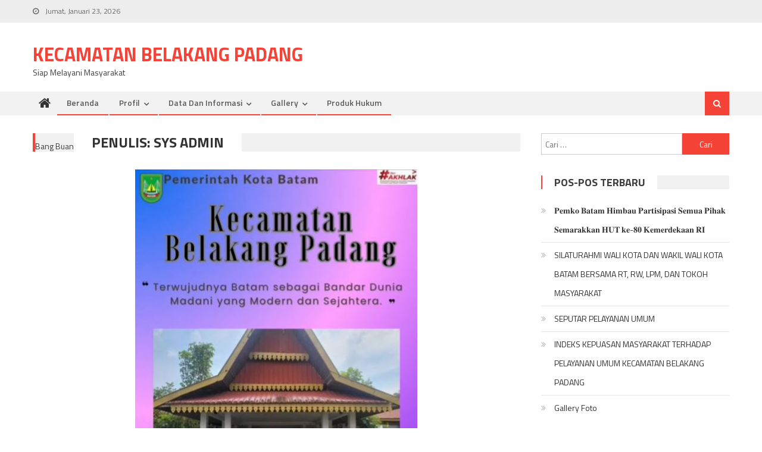

--- FILE ---
content_type: text/html; charset=UTF-8
request_url: https://kecbelpadang.batam.go.id/author/batamadmin/
body_size: 10133
content:
<!DOCTYPE html>
<html lang="id">
<head>
<meta charset="UTF-8">
<meta name="viewport" content="width=device-width, initial-scale=1">
<link rel="profile" href="http://gmpg.org/xfn/11">
<link rel="pingback" href="https://kecbelpadang.batam.go.id/xmlrpc.php">


<!-- MapPress Easy Google Maps Version:2.94.7 (https://www.mappresspro.com) -->
<title>Sys Admin &#8211; Kecamatan Belakang Padang</title>
<meta name='robots' content='max-image-preview:large' />
	<style>img:is([sizes="auto" i], [sizes^="auto," i]) { contain-intrinsic-size: 3000px 1500px }</style>
	<link rel='dns-prefetch' href='//fonts.googleapis.com' />
<link rel="alternate" type="application/rss+xml" title="Kecamatan Belakang Padang &raquo; Feed" href="https://kecbelpadang.batam.go.id/feed/" />
<link rel="alternate" type="application/rss+xml" title="Kecamatan Belakang Padang &raquo; Umpan Komentar" href="https://kecbelpadang.batam.go.id/comments/feed/" />
<link rel="alternate" type="application/rss+xml" title="Pos Kecamatan Belakang Padang &raquo; oleh Umpan Sys Admin" href="https://kecbelpadang.batam.go.id/author/batamadmin/feed/" />
<script type="text/javascript">
/* <![CDATA[ */
window._wpemojiSettings = {"baseUrl":"https:\/\/s.w.org\/images\/core\/emoji\/15.0.3\/72x72\/","ext":".png","svgUrl":"https:\/\/s.w.org\/images\/core\/emoji\/15.0.3\/svg\/","svgExt":".svg","source":{"concatemoji":"https:\/\/kecbelpadang.batam.go.id\/wp-includes\/js\/wp-emoji-release.min.js?ver=6.7.4"}};
/*! This file is auto-generated */
!function(i,n){var o,s,e;function c(e){try{var t={supportTests:e,timestamp:(new Date).valueOf()};sessionStorage.setItem(o,JSON.stringify(t))}catch(e){}}function p(e,t,n){e.clearRect(0,0,e.canvas.width,e.canvas.height),e.fillText(t,0,0);var t=new Uint32Array(e.getImageData(0,0,e.canvas.width,e.canvas.height).data),r=(e.clearRect(0,0,e.canvas.width,e.canvas.height),e.fillText(n,0,0),new Uint32Array(e.getImageData(0,0,e.canvas.width,e.canvas.height).data));return t.every(function(e,t){return e===r[t]})}function u(e,t,n){switch(t){case"flag":return n(e,"\ud83c\udff3\ufe0f\u200d\u26a7\ufe0f","\ud83c\udff3\ufe0f\u200b\u26a7\ufe0f")?!1:!n(e,"\ud83c\uddfa\ud83c\uddf3","\ud83c\uddfa\u200b\ud83c\uddf3")&&!n(e,"\ud83c\udff4\udb40\udc67\udb40\udc62\udb40\udc65\udb40\udc6e\udb40\udc67\udb40\udc7f","\ud83c\udff4\u200b\udb40\udc67\u200b\udb40\udc62\u200b\udb40\udc65\u200b\udb40\udc6e\u200b\udb40\udc67\u200b\udb40\udc7f");case"emoji":return!n(e,"\ud83d\udc26\u200d\u2b1b","\ud83d\udc26\u200b\u2b1b")}return!1}function f(e,t,n){var r="undefined"!=typeof WorkerGlobalScope&&self instanceof WorkerGlobalScope?new OffscreenCanvas(300,150):i.createElement("canvas"),a=r.getContext("2d",{willReadFrequently:!0}),o=(a.textBaseline="top",a.font="600 32px Arial",{});return e.forEach(function(e){o[e]=t(a,e,n)}),o}function t(e){var t=i.createElement("script");t.src=e,t.defer=!0,i.head.appendChild(t)}"undefined"!=typeof Promise&&(o="wpEmojiSettingsSupports",s=["flag","emoji"],n.supports={everything:!0,everythingExceptFlag:!0},e=new Promise(function(e){i.addEventListener("DOMContentLoaded",e,{once:!0})}),new Promise(function(t){var n=function(){try{var e=JSON.parse(sessionStorage.getItem(o));if("object"==typeof e&&"number"==typeof e.timestamp&&(new Date).valueOf()<e.timestamp+604800&&"object"==typeof e.supportTests)return e.supportTests}catch(e){}return null}();if(!n){if("undefined"!=typeof Worker&&"undefined"!=typeof OffscreenCanvas&&"undefined"!=typeof URL&&URL.createObjectURL&&"undefined"!=typeof Blob)try{var e="postMessage("+f.toString()+"("+[JSON.stringify(s),u.toString(),p.toString()].join(",")+"));",r=new Blob([e],{type:"text/javascript"}),a=new Worker(URL.createObjectURL(r),{name:"wpTestEmojiSupports"});return void(a.onmessage=function(e){c(n=e.data),a.terminate(),t(n)})}catch(e){}c(n=f(s,u,p))}t(n)}).then(function(e){for(var t in e)n.supports[t]=e[t],n.supports.everything=n.supports.everything&&n.supports[t],"flag"!==t&&(n.supports.everythingExceptFlag=n.supports.everythingExceptFlag&&n.supports[t]);n.supports.everythingExceptFlag=n.supports.everythingExceptFlag&&!n.supports.flag,n.DOMReady=!1,n.readyCallback=function(){n.DOMReady=!0}}).then(function(){return e}).then(function(){var e;n.supports.everything||(n.readyCallback(),(e=n.source||{}).concatemoji?t(e.concatemoji):e.wpemoji&&e.twemoji&&(t(e.twemoji),t(e.wpemoji)))}))}((window,document),window._wpemojiSettings);
/* ]]> */
</script>
<link rel='stylesheet' id='dashicons-css' href='https://kecbelpadang.batam.go.id/wp-includes/css/dashicons.min.css?ver=6.7.4' type='text/css' media='all' />
<link rel='stylesheet' id='post-views-counter-frontend-css' href='https://kecbelpadang.batam.go.id/wp-content/plugins/post-views-counter/css/frontend.min.css?ver=1.5.5' type='text/css' media='all' />
<style id='wp-emoji-styles-inline-css' type='text/css'>

	img.wp-smiley, img.emoji {
		display: inline !important;
		border: none !important;
		box-shadow: none !important;
		height: 1em !important;
		width: 1em !important;
		margin: 0 0.07em !important;
		vertical-align: -0.1em !important;
		background: none !important;
		padding: 0 !important;
	}
</style>
<link rel='stylesheet' id='wp-block-library-css' href='https://kecbelpadang.batam.go.id/wp-includes/css/dist/block-library/style.min.css?ver=6.7.4' type='text/css' media='all' />
<link rel='stylesheet' id='mappress-leaflet-css' href='https://kecbelpadang.batam.go.id/wp-content/plugins/mappress-google-maps-for-wordpress/lib/leaflet/leaflet.css?ver=1.7.1' type='text/css' media='all' />
<link rel='stylesheet' id='mappress-css' href='https://kecbelpadang.batam.go.id/wp-content/plugins/mappress-google-maps-for-wordpress/css/mappress.css?ver=2.94.7' type='text/css' media='all' />
<style id='feedzy-rss-feeds-loop-style-inline-css' type='text/css'>
.wp-block-feedzy-rss-feeds-loop{display:grid;gap:24px;grid-template-columns:repeat(1,1fr)}@media(min-width:782px){.wp-block-feedzy-rss-feeds-loop.feedzy-loop-columns-2,.wp-block-feedzy-rss-feeds-loop.feedzy-loop-columns-3,.wp-block-feedzy-rss-feeds-loop.feedzy-loop-columns-4,.wp-block-feedzy-rss-feeds-loop.feedzy-loop-columns-5{grid-template-columns:repeat(2,1fr)}}@media(min-width:960px){.wp-block-feedzy-rss-feeds-loop.feedzy-loop-columns-2{grid-template-columns:repeat(2,1fr)}.wp-block-feedzy-rss-feeds-loop.feedzy-loop-columns-3{grid-template-columns:repeat(3,1fr)}.wp-block-feedzy-rss-feeds-loop.feedzy-loop-columns-4{grid-template-columns:repeat(4,1fr)}.wp-block-feedzy-rss-feeds-loop.feedzy-loop-columns-5{grid-template-columns:repeat(5,1fr)}}.wp-block-feedzy-rss-feeds-loop .wp-block-image.is-style-rounded img{border-radius:9999px}.wp-block-feedzy-rss-feeds-loop .wp-block-image:has(:is(img:not([src]),img[src=""])){display:none}

</style>
<style id='pdfemb-pdf-embedder-viewer-style-inline-css' type='text/css'>
.wp-block-pdfemb-pdf-embedder-viewer{max-width:none}

</style>
<style id='classic-theme-styles-inline-css' type='text/css'>
/*! This file is auto-generated */
.wp-block-button__link{color:#fff;background-color:#32373c;border-radius:9999px;box-shadow:none;text-decoration:none;padding:calc(.667em + 2px) calc(1.333em + 2px);font-size:1.125em}.wp-block-file__button{background:#32373c;color:#fff;text-decoration:none}
</style>
<style id='global-styles-inline-css' type='text/css'>
:root{--wp--preset--aspect-ratio--square: 1;--wp--preset--aspect-ratio--4-3: 4/3;--wp--preset--aspect-ratio--3-4: 3/4;--wp--preset--aspect-ratio--3-2: 3/2;--wp--preset--aspect-ratio--2-3: 2/3;--wp--preset--aspect-ratio--16-9: 16/9;--wp--preset--aspect-ratio--9-16: 9/16;--wp--preset--color--black: #000000;--wp--preset--color--cyan-bluish-gray: #abb8c3;--wp--preset--color--white: #ffffff;--wp--preset--color--pale-pink: #f78da7;--wp--preset--color--vivid-red: #cf2e2e;--wp--preset--color--luminous-vivid-orange: #ff6900;--wp--preset--color--luminous-vivid-amber: #fcb900;--wp--preset--color--light-green-cyan: #7bdcb5;--wp--preset--color--vivid-green-cyan: #00d084;--wp--preset--color--pale-cyan-blue: #8ed1fc;--wp--preset--color--vivid-cyan-blue: #0693e3;--wp--preset--color--vivid-purple: #9b51e0;--wp--preset--gradient--vivid-cyan-blue-to-vivid-purple: linear-gradient(135deg,rgba(6,147,227,1) 0%,rgb(155,81,224) 100%);--wp--preset--gradient--light-green-cyan-to-vivid-green-cyan: linear-gradient(135deg,rgb(122,220,180) 0%,rgb(0,208,130) 100%);--wp--preset--gradient--luminous-vivid-amber-to-luminous-vivid-orange: linear-gradient(135deg,rgba(252,185,0,1) 0%,rgba(255,105,0,1) 100%);--wp--preset--gradient--luminous-vivid-orange-to-vivid-red: linear-gradient(135deg,rgba(255,105,0,1) 0%,rgb(207,46,46) 100%);--wp--preset--gradient--very-light-gray-to-cyan-bluish-gray: linear-gradient(135deg,rgb(238,238,238) 0%,rgb(169,184,195) 100%);--wp--preset--gradient--cool-to-warm-spectrum: linear-gradient(135deg,rgb(74,234,220) 0%,rgb(151,120,209) 20%,rgb(207,42,186) 40%,rgb(238,44,130) 60%,rgb(251,105,98) 80%,rgb(254,248,76) 100%);--wp--preset--gradient--blush-light-purple: linear-gradient(135deg,rgb(255,206,236) 0%,rgb(152,150,240) 100%);--wp--preset--gradient--blush-bordeaux: linear-gradient(135deg,rgb(254,205,165) 0%,rgb(254,45,45) 50%,rgb(107,0,62) 100%);--wp--preset--gradient--luminous-dusk: linear-gradient(135deg,rgb(255,203,112) 0%,rgb(199,81,192) 50%,rgb(65,88,208) 100%);--wp--preset--gradient--pale-ocean: linear-gradient(135deg,rgb(255,245,203) 0%,rgb(182,227,212) 50%,rgb(51,167,181) 100%);--wp--preset--gradient--electric-grass: linear-gradient(135deg,rgb(202,248,128) 0%,rgb(113,206,126) 100%);--wp--preset--gradient--midnight: linear-gradient(135deg,rgb(2,3,129) 0%,rgb(40,116,252) 100%);--wp--preset--font-size--small: 13px;--wp--preset--font-size--medium: 20px;--wp--preset--font-size--large: 36px;--wp--preset--font-size--x-large: 42px;--wp--preset--spacing--20: 0.44rem;--wp--preset--spacing--30: 0.67rem;--wp--preset--spacing--40: 1rem;--wp--preset--spacing--50: 1.5rem;--wp--preset--spacing--60: 2.25rem;--wp--preset--spacing--70: 3.38rem;--wp--preset--spacing--80: 5.06rem;--wp--preset--shadow--natural: 6px 6px 9px rgba(0, 0, 0, 0.2);--wp--preset--shadow--deep: 12px 12px 50px rgba(0, 0, 0, 0.4);--wp--preset--shadow--sharp: 6px 6px 0px rgba(0, 0, 0, 0.2);--wp--preset--shadow--outlined: 6px 6px 0px -3px rgba(255, 255, 255, 1), 6px 6px rgba(0, 0, 0, 1);--wp--preset--shadow--crisp: 6px 6px 0px rgba(0, 0, 0, 1);}:where(.is-layout-flex){gap: 0.5em;}:where(.is-layout-grid){gap: 0.5em;}body .is-layout-flex{display: flex;}.is-layout-flex{flex-wrap: wrap;align-items: center;}.is-layout-flex > :is(*, div){margin: 0;}body .is-layout-grid{display: grid;}.is-layout-grid > :is(*, div){margin: 0;}:where(.wp-block-columns.is-layout-flex){gap: 2em;}:where(.wp-block-columns.is-layout-grid){gap: 2em;}:where(.wp-block-post-template.is-layout-flex){gap: 1.25em;}:where(.wp-block-post-template.is-layout-grid){gap: 1.25em;}.has-black-color{color: var(--wp--preset--color--black) !important;}.has-cyan-bluish-gray-color{color: var(--wp--preset--color--cyan-bluish-gray) !important;}.has-white-color{color: var(--wp--preset--color--white) !important;}.has-pale-pink-color{color: var(--wp--preset--color--pale-pink) !important;}.has-vivid-red-color{color: var(--wp--preset--color--vivid-red) !important;}.has-luminous-vivid-orange-color{color: var(--wp--preset--color--luminous-vivid-orange) !important;}.has-luminous-vivid-amber-color{color: var(--wp--preset--color--luminous-vivid-amber) !important;}.has-light-green-cyan-color{color: var(--wp--preset--color--light-green-cyan) !important;}.has-vivid-green-cyan-color{color: var(--wp--preset--color--vivid-green-cyan) !important;}.has-pale-cyan-blue-color{color: var(--wp--preset--color--pale-cyan-blue) !important;}.has-vivid-cyan-blue-color{color: var(--wp--preset--color--vivid-cyan-blue) !important;}.has-vivid-purple-color{color: var(--wp--preset--color--vivid-purple) !important;}.has-black-background-color{background-color: var(--wp--preset--color--black) !important;}.has-cyan-bluish-gray-background-color{background-color: var(--wp--preset--color--cyan-bluish-gray) !important;}.has-white-background-color{background-color: var(--wp--preset--color--white) !important;}.has-pale-pink-background-color{background-color: var(--wp--preset--color--pale-pink) !important;}.has-vivid-red-background-color{background-color: var(--wp--preset--color--vivid-red) !important;}.has-luminous-vivid-orange-background-color{background-color: var(--wp--preset--color--luminous-vivid-orange) !important;}.has-luminous-vivid-amber-background-color{background-color: var(--wp--preset--color--luminous-vivid-amber) !important;}.has-light-green-cyan-background-color{background-color: var(--wp--preset--color--light-green-cyan) !important;}.has-vivid-green-cyan-background-color{background-color: var(--wp--preset--color--vivid-green-cyan) !important;}.has-pale-cyan-blue-background-color{background-color: var(--wp--preset--color--pale-cyan-blue) !important;}.has-vivid-cyan-blue-background-color{background-color: var(--wp--preset--color--vivid-cyan-blue) !important;}.has-vivid-purple-background-color{background-color: var(--wp--preset--color--vivid-purple) !important;}.has-black-border-color{border-color: var(--wp--preset--color--black) !important;}.has-cyan-bluish-gray-border-color{border-color: var(--wp--preset--color--cyan-bluish-gray) !important;}.has-white-border-color{border-color: var(--wp--preset--color--white) !important;}.has-pale-pink-border-color{border-color: var(--wp--preset--color--pale-pink) !important;}.has-vivid-red-border-color{border-color: var(--wp--preset--color--vivid-red) !important;}.has-luminous-vivid-orange-border-color{border-color: var(--wp--preset--color--luminous-vivid-orange) !important;}.has-luminous-vivid-amber-border-color{border-color: var(--wp--preset--color--luminous-vivid-amber) !important;}.has-light-green-cyan-border-color{border-color: var(--wp--preset--color--light-green-cyan) !important;}.has-vivid-green-cyan-border-color{border-color: var(--wp--preset--color--vivid-green-cyan) !important;}.has-pale-cyan-blue-border-color{border-color: var(--wp--preset--color--pale-cyan-blue) !important;}.has-vivid-cyan-blue-border-color{border-color: var(--wp--preset--color--vivid-cyan-blue) !important;}.has-vivid-purple-border-color{border-color: var(--wp--preset--color--vivid-purple) !important;}.has-vivid-cyan-blue-to-vivid-purple-gradient-background{background: var(--wp--preset--gradient--vivid-cyan-blue-to-vivid-purple) !important;}.has-light-green-cyan-to-vivid-green-cyan-gradient-background{background: var(--wp--preset--gradient--light-green-cyan-to-vivid-green-cyan) !important;}.has-luminous-vivid-amber-to-luminous-vivid-orange-gradient-background{background: var(--wp--preset--gradient--luminous-vivid-amber-to-luminous-vivid-orange) !important;}.has-luminous-vivid-orange-to-vivid-red-gradient-background{background: var(--wp--preset--gradient--luminous-vivid-orange-to-vivid-red) !important;}.has-very-light-gray-to-cyan-bluish-gray-gradient-background{background: var(--wp--preset--gradient--very-light-gray-to-cyan-bluish-gray) !important;}.has-cool-to-warm-spectrum-gradient-background{background: var(--wp--preset--gradient--cool-to-warm-spectrum) !important;}.has-blush-light-purple-gradient-background{background: var(--wp--preset--gradient--blush-light-purple) !important;}.has-blush-bordeaux-gradient-background{background: var(--wp--preset--gradient--blush-bordeaux) !important;}.has-luminous-dusk-gradient-background{background: var(--wp--preset--gradient--luminous-dusk) !important;}.has-pale-ocean-gradient-background{background: var(--wp--preset--gradient--pale-ocean) !important;}.has-electric-grass-gradient-background{background: var(--wp--preset--gradient--electric-grass) !important;}.has-midnight-gradient-background{background: var(--wp--preset--gradient--midnight) !important;}.has-small-font-size{font-size: var(--wp--preset--font-size--small) !important;}.has-medium-font-size{font-size: var(--wp--preset--font-size--medium) !important;}.has-large-font-size{font-size: var(--wp--preset--font-size--large) !important;}.has-x-large-font-size{font-size: var(--wp--preset--font-size--x-large) !important;}
:where(.wp-block-post-template.is-layout-flex){gap: 1.25em;}:where(.wp-block-post-template.is-layout-grid){gap: 1.25em;}
:where(.wp-block-columns.is-layout-flex){gap: 2em;}:where(.wp-block-columns.is-layout-grid){gap: 2em;}
:root :where(.wp-block-pullquote){font-size: 1.5em;line-height: 1.6;}
</style>
<link rel='stylesheet' id='searchandfilter-css' href='http://kecbelpadang.batam.go.id/wp-content/plugins/search-filter/style.css?ver=1' type='text/css' media='all' />
<link rel='stylesheet' id='wpos-slick-style-css' href='https://kecbelpadang.batam.go.id/wp-content/plugins/wp-responsive-recent-post-slider/assets/css/slick.css?ver=3.7.1' type='text/css' media='all' />
<link rel='stylesheet' id='wppsac-public-style-css' href='https://kecbelpadang.batam.go.id/wp-content/plugins/wp-responsive-recent-post-slider/assets/css/recent-post-style.css?ver=3.7.1' type='text/css' media='all' />
<link rel='stylesheet' id='font-awesome-css' href='https://kecbelpadang.batam.go.id/wp-content/themes/editorial/assets/library/font-awesome/css/font-awesome.min.css?ver=4.7.0' type='text/css' media='all' />
<link rel='stylesheet' id='editorial-google-font-css' href='https://fonts.googleapis.com/css?family=Titillium+Web%3A400%2C600%2C700%2C300&#038;subset=latin%2Clatin-ext' type='text/css' media='all' />
<link rel='stylesheet' id='editorial-style-css' href='https://kecbelpadang.batam.go.id/wp-content/themes/editorial/style.css?ver=1.5.1' type='text/css' media='all' />
<style id='editorial-style-inline-css' type='text/css'>
.category-button.mt-cat-1 a{background:#f54337}
.category-button.mt-cat-1 a:hover{background:#c31105}
.block-header.mt-cat-1{border-left:2px solid #f54337}
.rtl .block-header.mt-cat-1{border-left:none;border-right:2px solid #f54337}
.archive .page-header.mt-cat-1{border-left:4px solid #f54337}
.rtl.archive .page-header.mt-cat-1{border-left:none;border-right:4px solid #f54337}
#site-navigation ul li.mt-cat-1{border-bottom-color:#f54337}
.category-button.mt-cat-9 a{background:#f54337}
.category-button.mt-cat-9 a:hover{background:#c31105}
.block-header.mt-cat-9{border-left:2px solid #f54337}
.rtl .block-header.mt-cat-9{border-left:none;border-right:2px solid #f54337}
.archive .page-header.mt-cat-9{border-left:4px solid #f54337}
.rtl.archive .page-header.mt-cat-9{border-left:none;border-right:4px solid #f54337}
#site-navigation ul li.mt-cat-9{border-bottom-color:#f54337}
.category-button.mt-cat-10 a{background:#f54337}
.category-button.mt-cat-10 a:hover{background:#c31105}
.block-header.mt-cat-10{border-left:2px solid #f54337}
.rtl .block-header.mt-cat-10{border-left:none;border-right:2px solid #f54337}
.archive .page-header.mt-cat-10{border-left:4px solid #f54337}
.rtl.archive .page-header.mt-cat-10{border-left:none;border-right:4px solid #f54337}
#site-navigation ul li.mt-cat-10{border-bottom-color:#f54337}
.category-button.mt-cat-13 a{background:#f54337}
.category-button.mt-cat-13 a:hover{background:#c31105}
.block-header.mt-cat-13{border-left:2px solid #f54337}
.rtl .block-header.mt-cat-13{border-left:none;border-right:2px solid #f54337}
.archive .page-header.mt-cat-13{border-left:4px solid #f54337}
.rtl.archive .page-header.mt-cat-13{border-left:none;border-right:4px solid #f54337}
#site-navigation ul li.mt-cat-13{border-bottom-color:#f54337}
.category-button.mt-cat-6 a{background:#f54337}
.category-button.mt-cat-6 a:hover{background:#c31105}
.block-header.mt-cat-6{border-left:2px solid #f54337}
.rtl .block-header.mt-cat-6{border-left:none;border-right:2px solid #f54337}
.archive .page-header.mt-cat-6{border-left:4px solid #f54337}
.rtl.archive .page-header.mt-cat-6{border-left:none;border-right:4px solid #f54337}
#site-navigation ul li.mt-cat-6{border-bottom-color:#f54337}
.category-button.mt-cat-8 a{background:#f54337}
.category-button.mt-cat-8 a:hover{background:#c31105}
.block-header.mt-cat-8{border-left:2px solid #f54337}
.rtl .block-header.mt-cat-8{border-left:none;border-right:2px solid #f54337}
.archive .page-header.mt-cat-8{border-left:4px solid #f54337}
.rtl.archive .page-header.mt-cat-8{border-left:none;border-right:4px solid #f54337}
#site-navigation ul li.mt-cat-8{border-bottom-color:#f54337}
.category-button.mt-cat-7 a{background:#f54337}
.category-button.mt-cat-7 a:hover{background:#c31105}
.block-header.mt-cat-7{border-left:2px solid #f54337}
.rtl .block-header.mt-cat-7{border-left:none;border-right:2px solid #f54337}
.archive .page-header.mt-cat-7{border-left:4px solid #f54337}
.rtl.archive .page-header.mt-cat-7{border-left:none;border-right:4px solid #f54337}
#site-navigation ul li.mt-cat-7{border-bottom-color:#f54337}
.navigation .nav-links a,.bttn,button,input[type='button'],input[type='reset'],input[type='submit'],.navigation .nav-links a:hover,.bttn:hover,button,input[type='button']:hover,input[type='reset']:hover,input[type='submit']:hover,.edit-link .post-edit-link ,.reply .comment-reply-link,.home .home-icon a,.home-icon a:hover,.home-icon a:focus,.search-main,.header-search-wrapper .search-form-main .search-submit,.mt-slider-section .bx-controls a:hover,.widget_search .search-submit,.error404 .page-title,.archive.archive-classic .entry-title a:after,#mt-scrollup,.widget_tag_cloud .tagcloud a:hover,.widget.widget_tag_cloud a:hover,.sub-toggle,#site-navigation ul > li:hover > .sub-toggle,#site-navigation ul > li.current-menu-item .sub-toggle,#site-navigation ul > li.current-menu-ancestor .sub-toggle,#masthead #site-navigation ul li a.sub-toggle{background:#f54337}
.navigation .nav-links a,.bttn,button,input[type='button'],input[type='reset'],input[type='submit'],.widget_search .search-submit,.widget_tag_cloud .tagcloud a:hover,.widget.widget_tag_cloud a:hover{border-color:#f54337}
.comment-list .comment-body ,.header-search-wrapper .search-form-main{border-top-color:#f54337}
#site-navigation ul li,.header-search-wrapper .search-form-main:before{border-bottom-color:#f54337}
.archive .page-header,.block-header,.widget .widget-title-wrapper,.related-articles-wrapper .widget-title-wrapper{border-left-color:#f54337}
a,a:hover,a:focus,a:active,.entry-footer a:hover,.comment-author .fn .url:hover,#cancel-comment-reply-link,#cancel-comment-reply-link:before,.logged-in-as a,.top-menu ul li a:hover,#footer-navigation ul li a:hover,#site-navigation ul li:hover>a,#site-navigation ul li.current-menu-item>a,#site-navigation ul li.current_page_item>a,#site-navigation ul li.current-menu-ancestor>a,#site-navigation ul li.focus>a,.mt-slider-section .slide-title a:hover,.featured-post-wrapper .featured-title a:hover,.editorial_block_grid .post-title a:hover,.slider-meta-wrapper span:hover,.slider-meta-wrapper a:hover,.featured-meta-wrapper span:hover,.featured-meta-wrapper a:hover,.post-meta-wrapper > span:hover,.post-meta-wrapper span > a:hover ,.grid-posts-block .post-title a:hover,.list-posts-block .single-post-wrapper .post-content-wrapper .post-title a:hover,.column-posts-block .single-post-wrapper.secondary-post .post-content-wrapper .post-title a:hover,.widget a:hover,.widget a:hover::before,.widget li:hover::before,.entry-title a:hover,.entry-meta span a:hover,.post-readmore a:hover,.archive-classic .entry-title a:hover,.archive-columns .entry-title a:hover,.related-posts-wrapper .post-title a:hover,.block-header .block-title a:hover,.widget .widget-title a:hover,.related-articles-wrapper .related-title a:hover,.entry-meta span:hover::before{color:#f54337}
</style>
<link rel='stylesheet' id='editorial-responsive-css' href='https://kecbelpadang.batam.go.id/wp-content/themes/editorial/assets/css/editorial-responsive.css?ver=1.5.1' type='text/css' media='all' />
<script type="text/javascript" src="https://kecbelpadang.batam.go.id/wp-includes/js/jquery/jquery.min.js?ver=3.7.1" id="jquery-core-js"></script>
<script type="text/javascript" src="https://kecbelpadang.batam.go.id/wp-includes/js/jquery/jquery-migrate.min.js?ver=3.4.1" id="jquery-migrate-js"></script>
<link rel="https://api.w.org/" href="https://kecbelpadang.batam.go.id/wp-json/" /><link rel="alternate" title="JSON" type="application/json" href="https://kecbelpadang.batam.go.id/wp-json/wp/v2/users/1" /><link rel="EditURI" type="application/rsd+xml" title="RSD" href="https://kecbelpadang.batam.go.id/xmlrpc.php?rsd" />
<meta name="generator" content="WordPress 6.7.4" />
<style type="text/css">
.feedzy-rss-link-icon:after {
	content: url("https://kecbelpadang.batam.go.id/wp-content/plugins/feedzy-rss-feeds/img/external-link.png");
	margin-left: 3px;
}
</style>
		<style type="text/css">.recentcomments a{display:inline !important;padding:0 !important;margin:0 !important;}</style><link rel="icon" href="https://kecbelpadang.batam.go.id/wp-content/uploads/sites/27/2018/03/cropped-home-32x32.png" sizes="32x32" />
<link rel="icon" href="https://kecbelpadang.batam.go.id/wp-content/uploads/sites/27/2018/03/cropped-home-192x192.png" sizes="192x192" />
<link rel="apple-touch-icon" href="https://kecbelpadang.batam.go.id/wp-content/uploads/sites/27/2018/03/cropped-home-180x180.png" />
<meta name="msapplication-TileImage" content="https://kecbelpadang.batam.go.id/wp-content/uploads/sites/27/2018/03/cropped-home-270x270.png" />
</head>

<body class="archive author author-batamadmin author-1 group-blog hfeed fullwidth_layout right-sidebar archive-classic">
<div id="page" class="site">
	<a class="skip-link screen-reader-text" href="#content">Skip to content</a>
	
	<header id="masthead" class="site-header" role="banner">
		
		<div class="top-header-section">
			<div class="mt-container">
				<div class="top-left-header">
								<div class="date-section">
				Jumat, Januari 23, 2026			</div>
					<nav id="top-header-navigation" class="top-navigation" role="navigation">
											</nav>
				</div>
							<div class="top-social-wrapper">
							</div><!-- .top-social-wrapper -->
			</div> <!-- mt-container end -->
		</div><!-- .top-header-section -->

		<div class="logo-ads-wrapper clearfix">
			<div class="mt-container">
				<div class="site-branding">
																<div class="site-title-wrapper">
															<p class="site-title"><a href="https://kecbelpadang.batam.go.id/" rel="home">Kecamatan Belakang Padang</a></p>
															<p class="site-description">Siap Melayani Masyarakat</p>
													</div><!-- .site-title-wrapper -->
									</div><!-- .site-branding -->
				<div class="header-ads-wrapper">
									</div><!-- .header-ads-wrapper -->
			</div>
		</div><!-- .logo-ads-wrapper -->

		<div id="mt-menu-wrap" class="bottom-header-wrapper clearfix">
			<div class="mt-container">
				<div class="home-icon"> <a href="https://kecbelpadang.batam.go.id/" rel="home"> <i class="fa fa-home"> </i> </a> </div>
				<a href="javascript:void(0)" class="menu-toggle"> <i class="fa fa-navicon"> </i> </a>
				<nav id="site-navigation" class="main-navigation mt-modal-popup-content" role="navigation">
					<div class="menu"><ul><li id="menu-item-5" class="menu-item menu-item-type-custom menu-item-object-custom menu-item-home menu-item-5"><a href="http://kecbelpadang.batam.go.id/">Beranda</a></li>
<li id="menu-item-335" class="menu-item menu-item-type-custom menu-item-object-custom menu-item-has-children menu-item-335"><a href="#">Profil</a>
<ul class="sub-menu">
	<li id="menu-item-8" class="menu-item menu-item-type-post_type menu-item-object-page menu-item-8"><a href="https://kecbelpadang.batam.go.id/visi-dan-misi/">Visi dan Misi</a></li>
	<li id="menu-item-355" class="menu-item menu-item-type-post_type menu-item-object-page menu-item-355"><a href="https://kecbelpadang.batam.go.id/tugas-pokok-fungsi/">Tugas Pokok dan Fungsi</a></li>
	<li id="menu-item-269" class="menu-item menu-item-type-post_type menu-item-object-page menu-item-269"><a href="https://kecbelpadang.batam.go.id/struktur-organisasi/">Struktur Organisasi</a></li>
</ul>
</li>
<li id="menu-item-241" class="menu-item menu-item-type-taxonomy menu-item-object-category menu-item-has-children menu-item-241 mt-cat-10"><a href="https://kecbelpadang.batam.go.id/category/data-informasi/">Data dan Informasi</a>
<ul class="sub-menu">
	<li id="menu-item-505" class="menu-item menu-item-type-post_type menu-item-object-page menu-item-505"><a href="https://kecbelpadang.batam.go.id/standar-operasional-prosedur/">Agenda OPD</a></li>
	<li id="menu-item-250" class="menu-item menu-item-type-taxonomy menu-item-object-category menu-item-250 mt-cat-9"><a href="https://kecbelpadang.batam.go.id/category/berita/">Pengumuman</a></li>
	<li id="menu-item-246" class="menu-item menu-item-type-taxonomy menu-item-object-category menu-item-246 mt-cat-13"><a href="https://kecbelpadang.batam.go.id/category/dokumen/">Berita</a></li>
	<li id="menu-item-774" class="menu-item menu-item-type-post_type menu-item-object-page menu-item-has-children menu-item-774"><a href="https://kecbelpadang.batam.go.id/484-2/">Dokumen</a>
	<ul class="sub-menu">
		<li id="menu-item-775" class="menu-item menu-item-type-post_type menu-item-object-page menu-item-775"><a href="https://kecbelpadang.batam.go.id/484-2/">Rancangan Strategis</a></li>
		<li id="menu-item-776" class="menu-item menu-item-type-post_type menu-item-object-page menu-item-776"><a href="https://kecbelpadang.batam.go.id/484-2/">Rancangan Kinerja</a></li>
		<li id="menu-item-777" class="menu-item menu-item-type-post_type menu-item-object-page menu-item-777"><a href="https://kecbelpadang.batam.go.id/484-2/">DPA</a></li>
	</ul>
</li>
</ul>
</li>
<li id="menu-item-218" class="menu-item menu-item-type-custom menu-item-object-custom menu-item-has-children menu-item-218"><a href="#">Gallery</a>
<ul class="sub-menu">
	<li id="menu-item-219" class="menu-item menu-item-type-taxonomy menu-item-object-category menu-item-219 mt-cat-6"><a href="https://kecbelpadang.batam.go.id/category/foto/">Foto</a></li>
	<li id="menu-item-220" class="menu-item menu-item-type-taxonomy menu-item-object-category menu-item-220 mt-cat-7"><a href="https://kecbelpadang.batam.go.id/category/video/">Video</a></li>
</ul>
</li>
<li id="menu-item-347" class="menu-item menu-item-type-post_type menu-item-object-page menu-item-347"><a href="https://kecbelpadang.batam.go.id/dasar-hukum/">Produk Hukum</a></li>
</ul></div>				</nav><!-- #site-navigation -->
				<div class="header-search-wrapper">
					<span class="search-main"><a href="javascript:void(0)"><i class="fa fa-search"></i></a></span>
					<div class="search-form-main clearfix">
	                	<form role="search" method="get" class="search-form" action="https://kecbelpadang.batam.go.id/">
				<label>
					<span class="screen-reader-text">Cari untuk:</span>
					<input type="search" class="search-field" placeholder="Cari &hellip;" value="" name="s" />
				</label>
				<input type="submit" class="search-submit" value="Cari" />
			</form>	            	</div>
				</div><!-- .header-search-wrapper -->
			</div><!-- .mt-container -->
		</div><!-- #mt-menu-wrap -->

					
	</header><!-- #masthead -->
	
	
	<div id="content" class="site-content">
		<div class="mt-container">

	<div id="primary" class="content-area">
		<main id="main" class="site-main" role="main">

		
			<header class="page-header mt-cat-">
				<h1 class="page-title mt-archive-title">Penulis: <span>Sys Admin</span></h1>
				<div class="taxonomy-description">Bang Buan</div>			</header><!-- .page-header -->
			<div class="archive-content-wrapper clearfix">
			
<article id="post-501" class="post-501 post type-post status-publish format-standard has-post-thumbnail hentry category-foto">
				<div class="post-image">
				<a href="https://kecbelpadang.batam.go.id/gallery-foto/" title="Gallery Foto">
					<figure><img width="476" height="617" src="https://kecbelpadang.batam.go.id/wp-content/uploads/sites/27/2020/10/foto-utama-Gallery.jpg" class="attachment-editorial-single-large size-editorial-single-large wp-post-image" alt="" decoding="async" fetchpriority="high" srcset="https://kecbelpadang.batam.go.id/wp-content/uploads/sites/27/2020/10/foto-utama-Gallery.jpg 476w, https://kecbelpadang.batam.go.id/wp-content/uploads/sites/27/2020/10/foto-utama-Gallery-231x300.jpg 231w" sizes="(max-width: 476px) 100vw, 476px" /></figure>
				</a>
			</div>
	
	<div class="archive-desc-wrapper clearfix">
		<header class="entry-header">
					<div class="post-cat-list">
							<span class="category-button mt-cat-6"><a href="https://kecbelpadang.batam.go.id/category/foto/">Foto</a></span>
					</div>
<h2 class="entry-title"><a href="https://kecbelpadang.batam.go.id/gallery-foto/" rel="bookmark">Gallery Foto</a></h2>		</header><!-- .entry-header -->
		<div class="entry-meta">
			<span class="posted-on"><a href="https://kecbelpadang.batam.go.id/gallery-foto/" rel="bookmark"><time class="entry-date published" datetime="2020-10-26T14:18:42+07:00">26 Oktober 2020</time><time class="updated" datetime="2025-08-04T15:17:56+07:00">4 Agustus 2025</time></a></span><span class="byline"><span class="author vcard"><a class="url fn n" href="https://kecbelpadang.batam.go.id/author/batamadmin/">Sys Admin</a></span></span><span class="comments-link"><span>Komentar Dinonaktifkan<span class="screen-reader-text"> pada Gallery Foto</span></span></span>		</div><!-- .entry-meta -->
		<div class="entry-content">
					</div><!-- .entry-content -->

		<footer class="entry-footer">			
					</footer><!-- .entry-footer -->
	</div><!-- .archive-desc-wrapper -->
</article><!-- #post-## -->

<article id="post-225" class="post-225 post type-post status-publish format-standard has-post-thumbnail hentry category-data-informasi">
				<div class="post-image">
				<a href="https://kecbelpadang.batam.go.id/perjanjian-kerja-tahun-2019/" title="Perjanjian Kerja Tahun 2019">
					<figure><img width="856" height="642" src="https://kecbelpadang.batam.go.id/wp-content/uploads/sites/27/2019/05/Perjanjian-Kerja-1.png" class="attachment-editorial-single-large size-editorial-single-large wp-post-image" alt="" decoding="async" srcset="https://kecbelpadang.batam.go.id/wp-content/uploads/sites/27/2019/05/Perjanjian-Kerja-1.png 1600w, https://kecbelpadang.batam.go.id/wp-content/uploads/sites/27/2019/05/Perjanjian-Kerja-1-300x225.png 300w, https://kecbelpadang.batam.go.id/wp-content/uploads/sites/27/2019/05/Perjanjian-Kerja-1-768x576.png 768w, https://kecbelpadang.batam.go.id/wp-content/uploads/sites/27/2019/05/Perjanjian-Kerja-1-1024x768.png 1024w" sizes="(max-width: 856px) 100vw, 856px" /></figure>
				</a>
			</div>
	
	<div class="archive-desc-wrapper clearfix">
		<header class="entry-header">
					<div class="post-cat-list">
							<span class="category-button mt-cat-10"><a href="https://kecbelpadang.batam.go.id/category/data-informasi/">Data Informasi</a></span>
					</div>
<h2 class="entry-title"><a href="https://kecbelpadang.batam.go.id/perjanjian-kerja-tahun-2019/" rel="bookmark">Perjanjian Kerja Tahun 2019</a></h2>		</header><!-- .entry-header -->
		<div class="entry-meta">
			<span class="posted-on"><a href="https://kecbelpadang.batam.go.id/perjanjian-kerja-tahun-2019/" rel="bookmark"><time class="entry-date published" datetime="2020-04-07T09:16:27+07:00">7 April 2020</time><time class="updated" datetime="2020-04-07T09:16:28+07:00">7 April 2020</time></a></span><span class="byline"><span class="author vcard"><a class="url fn n" href="https://kecbelpadang.batam.go.id/author/batamadmin/">Sys Admin</a></span></span><span class="comments-link"><span>Komentar Dinonaktifkan<span class="screen-reader-text"> pada Perjanjian Kerja Tahun 2019</span></span></span>		</div><!-- .entry-meta -->
		<div class="entry-content">
					</div><!-- .entry-content -->

		<footer class="entry-footer">			
					</footer><!-- .entry-footer -->
	</div><!-- .archive-desc-wrapper -->
</article><!-- #post-## -->

<article id="post-238" class="post-238 post type-post status-publish format-standard has-post-thumbnail hentry category-data-informasi">
				<div class="post-image">
				<a href="https://kecbelpadang.batam.go.id/catatan-penilaian-perilaku-pns-kecamatan-belakang-padang/" title="Catatan Penilaian Perilaku PNS Kecamatan Belakang Padang">
					<figure><img width="832" height="293" src="https://kecbelpadang.batam.go.id/wp-content/uploads/sites/27/2018/03/kecbelakangpadang.png" class="attachment-editorial-single-large size-editorial-single-large wp-post-image" alt="" decoding="async" srcset="https://kecbelpadang.batam.go.id/wp-content/uploads/sites/27/2018/03/kecbelakangpadang.png 832w, https://kecbelpadang.batam.go.id/wp-content/uploads/sites/27/2018/03/kecbelakangpadang-300x106.png 300w, https://kecbelpadang.batam.go.id/wp-content/uploads/sites/27/2018/03/kecbelakangpadang-768x270.png 768w" sizes="(max-width: 832px) 100vw, 832px" /></figure>
				</a>
			</div>
	
	<div class="archive-desc-wrapper clearfix">
		<header class="entry-header">
					<div class="post-cat-list">
							<span class="category-button mt-cat-10"><a href="https://kecbelpadang.batam.go.id/category/data-informasi/">Data Informasi</a></span>
					</div>
<h2 class="entry-title"><a href="https://kecbelpadang.batam.go.id/catatan-penilaian-perilaku-pns-kecamatan-belakang-padang/" rel="bookmark">Catatan Penilaian Perilaku PNS Kecamatan Belakang Padang</a></h2>		</header><!-- .entry-header -->
		<div class="entry-meta">
			<span class="posted-on"><a href="https://kecbelpadang.batam.go.id/catatan-penilaian-perilaku-pns-kecamatan-belakang-padang/" rel="bookmark"><time class="entry-date published" datetime="2020-02-28T10:00:35+07:00">28 Februari 2020</time><time class="updated" datetime="2020-04-07T10:07:51+07:00">7 April 2020</time></a></span><span class="byline"><span class="author vcard"><a class="url fn n" href="https://kecbelpadang.batam.go.id/author/batamadmin/">Sys Admin</a></span></span><span class="comments-link"><span>Komentar Dinonaktifkan<span class="screen-reader-text"> pada Catatan Penilaian Perilaku PNS Kecamatan Belakang Padang</span></span></span>		</div><!-- .entry-meta -->
		<div class="entry-content">
					</div><!-- .entry-content -->

		<footer class="entry-footer">			
					</footer><!-- .entry-footer -->
	</div><!-- .archive-desc-wrapper -->
</article><!-- #post-## -->

<article id="post-228" class="post-228 post type-post status-publish format-standard has-post-thumbnail hentry category-dokumen">
				<div class="post-image">
				<a href="https://kecbelpadang.batam.go.id/laporan-kinerja-instansi-pemerintah-lkjip-kecamatan-belakang-padang-tahun-2019/" title="Laporan Kinerja Instansi Pemerintah (LKjIP) Kecamatan Belakang Padang Tahun 2019">
					<figure><img width="372" height="224" src="https://kecbelpadang.batam.go.id/wp-content/uploads/sites/27/2020/04/Laporan-Kinerja.jpg" class="attachment-editorial-single-large size-editorial-single-large wp-post-image" alt="" decoding="async" loading="lazy" srcset="https://kecbelpadang.batam.go.id/wp-content/uploads/sites/27/2020/04/Laporan-Kinerja.jpg 372w, https://kecbelpadang.batam.go.id/wp-content/uploads/sites/27/2020/04/Laporan-Kinerja-300x181.jpg 300w" sizes="auto, (max-width: 372px) 100vw, 372px" /></figure>
				</a>
			</div>
	
	<div class="archive-desc-wrapper clearfix">
		<header class="entry-header">
					<div class="post-cat-list">
							<span class="category-button mt-cat-13"><a href="https://kecbelpadang.batam.go.id/category/dokumen/">Dokumen</a></span>
					</div>
<h2 class="entry-title"><a href="https://kecbelpadang.batam.go.id/laporan-kinerja-instansi-pemerintah-lkjip-kecamatan-belakang-padang-tahun-2019/" rel="bookmark">Laporan Kinerja Instansi Pemerintah (LKjIP) Kecamatan Belakang Padang Tahun 2019</a></h2>		</header><!-- .entry-header -->
		<div class="entry-meta">
			<span class="posted-on"><a href="https://kecbelpadang.batam.go.id/laporan-kinerja-instansi-pemerintah-lkjip-kecamatan-belakang-padang-tahun-2019/" rel="bookmark"><time class="entry-date published" datetime="2020-01-07T09:19:42+07:00">7 Januari 2020</time><time class="updated" datetime="2025-08-01T21:00:41+07:00">1 Agustus 2025</time></a></span><span class="byline"><span class="author vcard"><a class="url fn n" href="https://kecbelpadang.batam.go.id/author/batamadmin/">Sys Admin</a></span></span><span class="comments-link"><span>Komentar Dinonaktifkan<span class="screen-reader-text"> pada Laporan Kinerja Instansi Pemerintah (LKjIP) Kecamatan Belakang Padang Tahun 2019</span></span></span>		</div><!-- .entry-meta -->
		<div class="entry-content">
					</div><!-- .entry-content -->

		<footer class="entry-footer">			
					</footer><!-- .entry-footer -->
	</div><!-- .archive-desc-wrapper -->
</article><!-- #post-## -->

<article id="post-233" class="post-233 post type-post status-publish format-standard has-post-thumbnail hentry category-dokumen">
				<div class="post-image">
				<a href="https://kecbelpadang.batam.go.id/indikator-kinerja-utama-kecamatan-belakang-padang-2019/" title="Indikator Kinerja Utama Kecamatan Belakang Padang 2019">
					<figure><img width="642" height="642" src="https://kecbelpadang.batam.go.id/wp-content/uploads/sites/27/2020/04/iku.jpg" class="attachment-editorial-single-large size-editorial-single-large wp-post-image" alt="" decoding="async" loading="lazy" srcset="https://kecbelpadang.batam.go.id/wp-content/uploads/sites/27/2020/04/iku.jpg 960w, https://kecbelpadang.batam.go.id/wp-content/uploads/sites/27/2020/04/iku-150x150.jpg 150w, https://kecbelpadang.batam.go.id/wp-content/uploads/sites/27/2020/04/iku-300x300.jpg 300w, https://kecbelpadang.batam.go.id/wp-content/uploads/sites/27/2020/04/iku-768x768.jpg 768w, https://kecbelpadang.batam.go.id/wp-content/uploads/sites/27/2020/04/iku-510x510.jpg 510w" sizes="auto, (max-width: 642px) 100vw, 642px" /></figure>
				</a>
			</div>
	
	<div class="archive-desc-wrapper clearfix">
		<header class="entry-header">
					<div class="post-cat-list">
							<span class="category-button mt-cat-13"><a href="https://kecbelpadang.batam.go.id/category/dokumen/">Dokumen</a></span>
					</div>
<h2 class="entry-title"><a href="https://kecbelpadang.batam.go.id/indikator-kinerja-utama-kecamatan-belakang-padang-2019/" rel="bookmark">Indikator Kinerja Utama Kecamatan Belakang Padang 2019</a></h2>		</header><!-- .entry-header -->
		<div class="entry-meta">
			<span class="posted-on"><a href="https://kecbelpadang.batam.go.id/indikator-kinerja-utama-kecamatan-belakang-padang-2019/" rel="bookmark"><time class="entry-date published" datetime="2019-11-14T09:45:39+07:00">14 November 2019</time><time class="updated" datetime="2025-08-01T21:00:53+07:00">1 Agustus 2025</time></a></span><span class="byline"><span class="author vcard"><a class="url fn n" href="https://kecbelpadang.batam.go.id/author/batamadmin/">Sys Admin</a></span></span><span class="comments-link"><span>Komentar Dinonaktifkan<span class="screen-reader-text"> pada Indikator Kinerja Utama Kecamatan Belakang Padang 2019</span></span></span>		</div><!-- .entry-meta -->
		<div class="entry-content">
					</div><!-- .entry-content -->

		<footer class="entry-footer">			
					</footer><!-- .entry-footer -->
	</div><!-- .archive-desc-wrapper -->
</article><!-- #post-## -->
			</div><!-- .archive-content-wrapper -->
			
		</main><!-- #main -->
	</div><!-- #primary -->


<aside id="secondary" class="widget-area" role="complementary">
	<section id="search-2" class="widget widget_search"><form role="search" method="get" class="search-form" action="https://kecbelpadang.batam.go.id/">
				<label>
					<span class="screen-reader-text">Cari untuk:</span>
					<input type="search" class="search-field" placeholder="Cari &hellip;" value="" name="s" />
				</label>
				<input type="submit" class="search-submit" value="Cari" />
			</form></section>
		<section id="recent-posts-2" class="widget widget_recent_entries">
		<h4 class="widget-title">Pos-pos Terbaru</h4>
		<ul>
											<li>
					<a href="https://kecbelpadang.batam.go.id/%f0%9d%90%8f%f0%9d%90%9e%f0%9d%90%a6%f0%9d%90%a4%f0%9d%90%a8-%f0%9d%90%81%f0%9d%90%9a%f0%9d%90%ad%f0%9d%90%9a%f0%9d%90%a6-%f0%9d%90%87%f0%9d%90%a2%f0%9d%90%a6%f0%9d%90%9b%f0%9d%90%9a%f0%9d%90%ae/">𝐏𝐞𝐦𝐤𝐨 𝐁𝐚𝐭𝐚𝐦 𝐇𝐢𝐦𝐛𝐚𝐮 𝐏𝐚𝐫𝐭𝐢𝐬𝐢𝐩𝐚𝐬𝐢 𝐒𝐞𝐦𝐮𝐚 𝐏𝐢𝐡𝐚𝐤 𝐒𝐞𝐦𝐚𝐫𝐚𝐤𝐤𝐚𝐧 𝐇𝐔𝐓 𝐤𝐞-𝟖𝟎 𝐊𝐞𝐦𝐞𝐫𝐝𝐞𝐤𝐚𝐚𝐧 𝐑𝐈</a>
									</li>
											<li>
					<a href="https://kecbelpadang.batam.go.id/silaturahmi-wali-kota-dan-wakil-wali-kota-batam-bersama-rt-rw-lpm-dan-tokoh-masyarakat/">SILATURAHMI WALI KOTA DAN WAKIL WALI KOTA BATAM BERSAMA RT, RW, LPM, DAN TOKOH MASYARAKAT</a>
									</li>
											<li>
					<a href="https://kecbelpadang.batam.go.id/seputar-pelayanan-umum/">SEPUTAR PELAYANAN UMUM</a>
									</li>
											<li>
					<a href="https://kecbelpadang.batam.go.id/indeks-kepuasan-masyarakat-terhadap-pelayanan-umum-kecamatan-belakang-padang/">INDEKS KEPUASAN MASYARAKAT TERHADAP PELAYANAN UMUM KECAMATAN BELAKANG PADANG</a>
									</li>
											<li>
					<a href="https://kecbelpadang.batam.go.id/gallery-foto/">Gallery Foto</a>
									</li>
					</ul>

		</section><section id="recent-comments-2" class="widget widget_recent_comments"><h4 class="widget-title">Komentar Terbaru</h4><ul id="recentcomments"></ul></section><section id="archives-2" class="widget widget_archive"><h4 class="widget-title">Arsip</h4>
			<ul>
					<li><a href='https://kecbelpadang.batam.go.id/2025/08/'>Agustus 2025</a></li>
	<li><a href='https://kecbelpadang.batam.go.id/2025/07/'>Juli 2025</a></li>
	<li><a href='https://kecbelpadang.batam.go.id/2020/10/'>Oktober 2020</a></li>
	<li><a href='https://kecbelpadang.batam.go.id/2020/04/'>April 2020</a></li>
	<li><a href='https://kecbelpadang.batam.go.id/2020/02/'>Februari 2020</a></li>
	<li><a href='https://kecbelpadang.batam.go.id/2020/01/'>Januari 2020</a></li>
	<li><a href='https://kecbelpadang.batam.go.id/2019/11/'>November 2019</a></li>
	<li><a href='https://kecbelpadang.batam.go.id/2019/05/'>Mei 2019</a></li>
	<li><a href='https://kecbelpadang.batam.go.id/2018/03/'>Maret 2018</a></li>
			</ul>

			</section><section id="categories-2" class="widget widget_categories"><h4 class="widget-title">Kategori</h4>
			<ul>
					<li class="cat-item cat-item-9"><a href="https://kecbelpadang.batam.go.id/category/berita/">Berita</a>
</li>
	<li class="cat-item cat-item-10"><a href="https://kecbelpadang.batam.go.id/category/data-informasi/">Data Informasi</a>
</li>
	<li class="cat-item cat-item-13"><a href="https://kecbelpadang.batam.go.id/category/dokumen/">Dokumen</a>
</li>
	<li class="cat-item cat-item-6"><a href="https://kecbelpadang.batam.go.id/category/foto/">Foto</a>
</li>
	<li class="cat-item cat-item-8"><a href="https://kecbelpadang.batam.go.id/category/pengumuman/">Pengumuman</a>
</li>
	<li class="cat-item cat-item-7"><a href="https://kecbelpadang.batam.go.id/category/video/">Video</a>
</li>
			</ul>

			</section><section id="meta-2" class="widget widget_meta"><h4 class="widget-title">Meta</h4>
		<ul>
						<li><a href="https://kecbelpadang.batam.go.id/wp-login.php">Masuk</a></li>
			<li><a href="https://kecbelpadang.batam.go.id/feed/">Feed entri</a></li>
			<li><a href="https://kecbelpadang.batam.go.id/comments/feed/">Feed komentar</a></li>

			<li><a href="https://wordpress.org/">WordPress.org</a></li>
		</ul>

		</section></aside><!-- #secondary -->
		</div><!--.mt-container-->
	</div><!-- #content -->

	<footer id="colophon" class="site-footer" role="contentinfo">
		    
    <div id="top-footer" class="footer-widgets-wrapper clearfix  column3">
        <div class="mt-container">
            <div class="footer-widgets-area clearfix">
                <div class="mt-footer-widget-wrapper clearfix">

                    <div class="mt-first-footer-widget mt-footer-widget">
                        <section id="custom_html-3" class="widget_text widget widget_custom_html"><h4 class="widget-title">Peta Lokasi</h4><div class="textwidget custom-html-widget"><iframe src="https://www.google.com/maps/embed?pb=!1m18!1m12!1m3!1d3989.025929350634!2d103.87628631426585!3d1.1419261625274935!2m3!1f0!2f0!3f0!3m2!1i1024!2i768!4f13.1!3m3!1m2!1s0x31d9f50320d7dfe7%3A0xfa617f732a888944!2sKantor%20Kecamatan%20Belakang%20Padang!5e0!3m2!1sid!2sid!4v1594781559026!5m2!1sid!2sid" width="400" height="300" frameborder="0" style="border:0;" allowfullscreen="" aria-hidden="false" tabindex="0"></iframe></div></section>                    </div>

                                            <div class="mt-second-footer-widget mt-footer-widget">
                                                    </div>
                    
                                            <div class="mt-third-footer-widget mt-footer-widget">
                                                    </div>
                    
                    
                </div><!-- .mt-footer-widget-wrapper -->
            </div><!-- .footer-widgets-area -->
        </div><!-- .mt-container -->
    </div><!-- #top-footer -->		<div id="bottom-footer" class="sub-footer-wrapper clearfix">
			<div class="mt-container">
				<div class="site-info">
					<span class="copy-info"></span>
					<span class="sep"> | </span>
					Editorial by <a href="https://mysterythemes.com/" rel="designer">MysteryThemes</a>.				</div><!-- .site-info -->
				<nav id="footer-navigation" class="sub-footer-navigation" role="navigation">
									</nav>
			</div>
		</div><!-- .sub-footer-wrapper -->
	</footer><!-- #colophon -->

	<div id="mt-scrollup" class="animated arrow-hide"><i class="fa fa-chevron-up"></i></div>
	
</div><!-- #page -->

<script type="text/javascript" src="https://kecbelpadang.batam.go.id/wp-content/themes/editorial/assets/library/bxslider/jquery.bxslider.min.js?ver=4.2.12" id="jquery-bxslider-js"></script>
<script type="text/javascript" src="https://kecbelpadang.batam.go.id/wp-content/themes/editorial/assets/library/sticky/jquery.sticky.js?ver=20150416" id="jquery-sticky-js"></script>
<script type="text/javascript" src="https://kecbelpadang.batam.go.id/wp-content/themes/editorial/assets/library/sticky/sticky-setting.js?ver=20150309" id="editorial-sticky-menu-setting-js"></script>
<script type="text/javascript" src="https://kecbelpadang.batam.go.id/wp-content/themes/editorial/assets/js/navigation.js?ver=1.5.1" id="editorial-navigation-js"></script>
<script type="text/javascript" src="https://kecbelpadang.batam.go.id/wp-content/themes/editorial/assets/js/skip-link-focus-fix.js?ver=1.5.1" id="editorial-skip-link-focus-fix-js"></script>
<script type="text/javascript" src="https://kecbelpadang.batam.go.id/wp-content/themes/editorial/assets/js/custom-script.js?ver=1.5.1" id="editorial-custom-script-js"></script>

</body>
</html>
